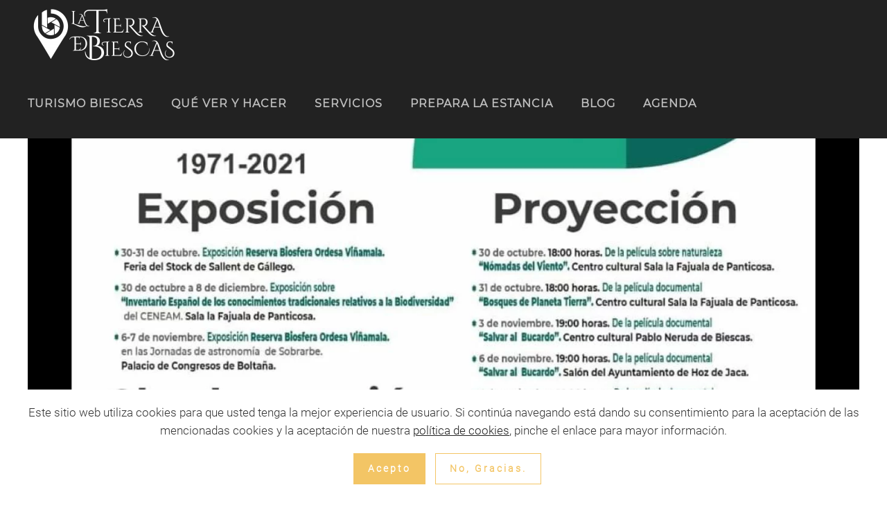

--- FILE ---
content_type: text/html; charset=UTF-8
request_url: https://www.turismobiescas.com/agenda/50-aniversario-del-programa-mab-de-la-unesco-1971-2021/
body_size: 11552
content:
<!DOCTYPE html>
<html lang="es">
    <head>
        <meta charset="UTF-8">
        <meta http-equiv="X-UA-Compatible" content="IE=edge">
        <meta name="viewport" content="width=device-width, initial-scale=1">
        <link rel="shortcut icon" href="/wp-content/uploads/favicon.png">
        <link rel="apple-touch-icon-precomposed" href="/wp-content/uploads/apple-touch-icon.png">
                <meta name='robots' content='index, follow, max-snippet:-1, max-image-preview:large, max-video-preview:-1' />

<!-- The SEO Framework por Sybre Waaijer -->
<meta name="description" content="Del 30 de octubre al 6 de noviembre, se celebra el 50 aniversario del programa «MaB» (Men and Biosphere) de la UNESCO." />
<meta property="og:image" content="https://i0.wp.com/www.turismobiescas.com/wp-content/uploads/Programa-MAB-50-aniv.jpeg?fit=1080%2C1350&amp;ssl=1" />
<meta property="og:image:width" content="1080" />
<meta property="og:image:height" content="1350" />
<meta property="og:locale" content="es_ES" />
<meta property="og:type" content="article" />
<meta property="og:title" content="50 Aniversario del programa «Mab de la UNESCO» 1971 &#x2d; 2021 | Turismo en la Tierra de Biescas" />
<meta property="og:description" content="Del 30 de octubre al 6 de noviembre, se celebra el 50 aniversario del programa «MaB» (Men and Biosphere) de la UNESCO." />
<meta property="og:url" content="https://www.turismobiescas.com/agenda/50-aniversario-del-programa-mab-de-la-unesco-1971-2021/" />
<meta property="og:site_name" content="Turismo en la Tierra de Biescas" />
<meta property="og:updated_time" content="2021-10-28T18:00+00:00" />
<meta property="article:publisher" content="https://www.facebook.com/biescasturismo" />
<meta property="article:author" content="https://www.facebook.com/biescasturismo" />
<meta property="article:published_time" content="2021-10-28T10:42+00:00" />
<meta property="article:modified_time" content="2021-10-28T18:00+00:00" />
<meta name="twitter:card" content="summary_large_image" />
<meta name="twitter:title" content="50 Aniversario del programa «Mab de la UNESCO» 1971 &#x2d; 2021 | Turismo en la Tierra de Biescas" />
<meta name="twitter:description" content="Del 30 de octubre al 6 de noviembre, se celebra el 50 aniversario del programa «MaB» (Men and Biosphere) de la UNESCO." />
<meta name="twitter:image" content="https://i0.wp.com/www.turismobiescas.com/wp-content/uploads/Programa-MAB-50-aniv.jpeg?fit=1080%2C1350&amp;ssl=1" />
<meta name="twitter:image:width" content="1080" />
<meta name="twitter:image:height" content="1350" />
<link rel="shortlink" href="https://www.turismobiescas.com/?p=3799" />
<link rel="canonical" href="https://www.turismobiescas.com/agenda/50-aniversario-del-programa-mab-de-la-unesco-1971-2021/" />
<script type="application/ld+json">{"@context":"https://schema.org","@type":"BreadcrumbList","itemListElement":[{"@type":"ListItem","position":1,"item":{"@id":"https://www.turismobiescas.com/","name":"Turismo en la Tierra de Biescas"}},{"@type":"ListItem","position":2,"item":{"@id":"https://www.turismobiescas.com/category/agenda/","name":"AGENDA"}},{"@type":"ListItem","position":3,"item":{"@id":"https://www.turismobiescas.com/agenda/50-aniversario-del-programa-mab-de-la-unesco-1971-2021/","name":"50 Aniversario del programa  \u00abMab de la UNESCO\u00bb 1971 &#8211; 2021\u00a0"}}]}</script>
<!-- / The SEO Framework por Sybre Waaijer | 6.03ms meta | 0.74ms boot -->


	<!-- This site is optimized with the Yoast SEO plugin v18.3 - https://yoast.com/wordpress/plugins/seo/ -->
	<title>50 Aniversario del programa &quot;Mab de la UNESCO&quot; 1971 - 2021  | Turismo en la Tierra de Biescas</title>
	<meta name="description" content="Del 30 de octubre al 6 de noviembre, se celebra el 50 aniversario del programa &quot;MaB&quot; (Men and Biosphere) de la UNESCO." />
	<link rel="canonical" href="https://www.turismobiescas.com/agenda/50-aniversario-del-programa-mab-de-la-unesco-1971-2021/" />
	<meta name="twitter:label1" content="Escrito por" />
	<meta name="twitter:data1" content="Oficina de Turismo Biescas" />
	<meta name="twitter:label2" content="Tiempo de lectura" />
	<meta name="twitter:data2" content="2 minutos" />
	<script type="application/ld+json" class="yoast-schema-graph">{"@context":"https://schema.org","@graph":[{"@type":"Organization","@id":"https://www.turismobiescas.com/#organization","name":"Turismo en la Tierra de Biescas","url":"https://www.turismobiescas.com/","sameAs":["https://www.facebook.com/biescasturismo","https://www.instagram.com/?hl=es","https://www.youtube.com/channel/UCmf5RWThQYYcvDpp4Wvm1RA"],"logo":{"@type":"ImageObject","@id":"https://www.turismobiescas.com/#logo","inLanguage":"es","url":"https://i1.wp.com/www.turismobiescas.com/wp-content/uploads/logo_tierra_de_biescas_mono_h.png?fit=1024%2C410","contentUrl":"https://i1.wp.com/www.turismobiescas.com/wp-content/uploads/logo_tierra_de_biescas_mono_h.png?fit=1024%2C410","width":1024,"height":410,"caption":"Turismo en la Tierra de Biescas"},"image":{"@id":"https://www.turismobiescas.com/#logo"}},{"@type":"WebSite","@id":"https://www.turismobiescas.com/#website","url":"https://www.turismobiescas.com/","name":"Turismo en la Tierra de Biescas","description":"Sumérgete en éste incomparable territorio de los Pirineos centrales","publisher":{"@id":"https://www.turismobiescas.com/#organization"},"potentialAction":[{"@type":"SearchAction","target":{"@type":"EntryPoint","urlTemplate":"https://www.turismobiescas.com/?s={search_term_string}"},"query-input":"required name=search_term_string"}],"inLanguage":"es"},{"@type":"ImageObject","@id":"https://www.turismobiescas.com/agenda/50-aniversario-del-programa-mab-de-la-unesco-1971-2021/#primaryimage","inLanguage":"es","url":"https://i0.wp.com/www.turismobiescas.com/wp-content/uploads/Programa-MAB-50-aniv.jpeg?fit=1080%2C1350&ssl=1","contentUrl":"https://i0.wp.com/www.turismobiescas.com/wp-content/uploads/Programa-MAB-50-aniv.jpeg?fit=1080%2C1350&ssl=1","width":1080,"height":1350},{"@type":"WebPage","@id":"https://www.turismobiescas.com/agenda/50-aniversario-del-programa-mab-de-la-unesco-1971-2021/#webpage","url":"https://www.turismobiescas.com/agenda/50-aniversario-del-programa-mab-de-la-unesco-1971-2021/","name":"50 Aniversario del programa \"Mab de la UNESCO\" 1971 - 2021  | Turismo en la Tierra de Biescas","isPartOf":{"@id":"https://www.turismobiescas.com/#website"},"primaryImageOfPage":{"@id":"https://www.turismobiescas.com/agenda/50-aniversario-del-programa-mab-de-la-unesco-1971-2021/#primaryimage"},"datePublished":"2021-10-28T10:42:30+00:00","dateModified":"2021-10-28T18:00:05+00:00","description":"Del 30 de octubre al 6 de noviembre, se celebra el 50 aniversario del programa \"MaB\" (Men and Biosphere) de la UNESCO.","breadcrumb":{"@id":"https://www.turismobiescas.com/agenda/50-aniversario-del-programa-mab-de-la-unesco-1971-2021/#breadcrumb"},"inLanguage":"es","potentialAction":[{"@type":"ReadAction","target":["https://www.turismobiescas.com/agenda/50-aniversario-del-programa-mab-de-la-unesco-1971-2021/"]}]},{"@type":"BreadcrumbList","@id":"https://www.turismobiescas.com/agenda/50-aniversario-del-programa-mab-de-la-unesco-1971-2021/#breadcrumb","itemListElement":[{"@type":"ListItem","position":1,"name":"Portada","item":"https://www.turismobiescas.com/"},{"@type":"ListItem","position":2,"name":"50 Aniversario del programa «Mab de la UNESCO» 1971 &#8211; 2021 "}]},{"@type":"Article","@id":"https://www.turismobiescas.com/agenda/50-aniversario-del-programa-mab-de-la-unesco-1971-2021/#article","isPartOf":{"@id":"https://www.turismobiescas.com/agenda/50-aniversario-del-programa-mab-de-la-unesco-1971-2021/#webpage"},"author":{"@id":"https://www.turismobiescas.com/#/schema/person/fd1b368236a26da9001d38226f1dc8c5"},"headline":"50 Aniversario del programa «Mab de la UNESCO» 1971 &#8211; 2021 ","datePublished":"2021-10-28T10:42:30+00:00","dateModified":"2021-10-28T18:00:05+00:00","mainEntityOfPage":{"@id":"https://www.turismobiescas.com/agenda/50-aniversario-del-programa-mab-de-la-unesco-1971-2021/#webpage"},"wordCount":229,"publisher":{"@id":"https://www.turismobiescas.com/#organization"},"image":{"@id":"https://www.turismobiescas.com/agenda/50-aniversario-del-programa-mab-de-la-unesco-1971-2021/#primaryimage"},"thumbnailUrl":"https://i0.wp.com/www.turismobiescas.com/wp-content/uploads/Programa-MAB-50-aniv.jpeg?fit=1080%2C1350&ssl=1","keywords":["actividades","otoño 2021"],"articleSection":["AGENDA","NOTICIAS"],"inLanguage":"es"},{"@type":"Person","@id":"https://www.turismobiescas.com/#/schema/person/fd1b368236a26da9001d38226f1dc8c5","name":"Oficina de Turismo Biescas","sameAs":["http://www.turismobiescas.com"]}]}</script>
	<!-- / Yoast SEO plugin. -->


<link rel='dns-prefetch' href='//s.w.org' />
<link rel='dns-prefetch' href='//c0.wp.com' />
<link rel='dns-prefetch' href='//i0.wp.com' />
<link rel="alternate" type="application/rss+xml" title="Turismo en la Tierra de Biescas &raquo; Feed" href="https://www.turismobiescas.com/feed/" />
<link rel="alternate" type="application/rss+xml" title="Turismo en la Tierra de Biescas &raquo; Feed de los comentarios" href="https://www.turismobiescas.com/comments/feed/" />
<script type="text/javascript">
window._wpemojiSettings = {"baseUrl":"https:\/\/s.w.org\/images\/core\/emoji\/13.1.0\/72x72\/","ext":".png","svgUrl":"https:\/\/s.w.org\/images\/core\/emoji\/13.1.0\/svg\/","svgExt":".svg","source":{"concatemoji":"https:\/\/www.turismobiescas.com\/wp-includes\/js\/wp-emoji-release.min.js?ver=5.9.12"}};
/*! This file is auto-generated */
!function(e,a,t){var n,r,o,i=a.createElement("canvas"),p=i.getContext&&i.getContext("2d");function s(e,t){var a=String.fromCharCode;p.clearRect(0,0,i.width,i.height),p.fillText(a.apply(this,e),0,0);e=i.toDataURL();return p.clearRect(0,0,i.width,i.height),p.fillText(a.apply(this,t),0,0),e===i.toDataURL()}function c(e){var t=a.createElement("script");t.src=e,t.defer=t.type="text/javascript",a.getElementsByTagName("head")[0].appendChild(t)}for(o=Array("flag","emoji"),t.supports={everything:!0,everythingExceptFlag:!0},r=0;r<o.length;r++)t.supports[o[r]]=function(e){if(!p||!p.fillText)return!1;switch(p.textBaseline="top",p.font="600 32px Arial",e){case"flag":return s([127987,65039,8205,9895,65039],[127987,65039,8203,9895,65039])?!1:!s([55356,56826,55356,56819],[55356,56826,8203,55356,56819])&&!s([55356,57332,56128,56423,56128,56418,56128,56421,56128,56430,56128,56423,56128,56447],[55356,57332,8203,56128,56423,8203,56128,56418,8203,56128,56421,8203,56128,56430,8203,56128,56423,8203,56128,56447]);case"emoji":return!s([10084,65039,8205,55357,56613],[10084,65039,8203,55357,56613])}return!1}(o[r]),t.supports.everything=t.supports.everything&&t.supports[o[r]],"flag"!==o[r]&&(t.supports.everythingExceptFlag=t.supports.everythingExceptFlag&&t.supports[o[r]]);t.supports.everythingExceptFlag=t.supports.everythingExceptFlag&&!t.supports.flag,t.DOMReady=!1,t.readyCallback=function(){t.DOMReady=!0},t.supports.everything||(n=function(){t.readyCallback()},a.addEventListener?(a.addEventListener("DOMContentLoaded",n,!1),e.addEventListener("load",n,!1)):(e.attachEvent("onload",n),a.attachEvent("onreadystatechange",function(){"complete"===a.readyState&&t.readyCallback()})),(n=t.source||{}).concatemoji?c(n.concatemoji):n.wpemoji&&n.twemoji&&(c(n.twemoji),c(n.wpemoji)))}(window,document,window._wpemojiSettings);
</script>
<style type="text/css">
img.wp-smiley,
img.emoji {
	display: inline !important;
	border: none !important;
	box-shadow: none !important;
	height: 1em !important;
	width: 1em !important;
	margin: 0 0.07em !important;
	vertical-align: -0.1em !important;
	background: none !important;
	padding: 0 !important;
}
</style>
	<link rel='stylesheet' id='wp-block-library-css'  href='https://c0.wp.com/c/5.9.12/wp-includes/css/dist/block-library/style.min.css' type='text/css' media='all' />
<style id='wp-block-library-inline-css' type='text/css'>
.has-text-align-justify{text-align:justify;}
</style>
<link rel='stylesheet' id='mediaelement-css'  href='https://c0.wp.com/c/5.9.12/wp-includes/js/mediaelement/mediaelementplayer-legacy.min.css' type='text/css' media='all' />
<link rel='stylesheet' id='wp-mediaelement-css'  href='https://c0.wp.com/c/5.9.12/wp-includes/js/mediaelement/wp-mediaelement.min.css' type='text/css' media='all' />
<style id='global-styles-inline-css' type='text/css'>
body{--wp--preset--color--black: #000000;--wp--preset--color--cyan-bluish-gray: #abb8c3;--wp--preset--color--white: #ffffff;--wp--preset--color--pale-pink: #f78da7;--wp--preset--color--vivid-red: #cf2e2e;--wp--preset--color--luminous-vivid-orange: #ff6900;--wp--preset--color--luminous-vivid-amber: #fcb900;--wp--preset--color--light-green-cyan: #7bdcb5;--wp--preset--color--vivid-green-cyan: #00d084;--wp--preset--color--pale-cyan-blue: #8ed1fc;--wp--preset--color--vivid-cyan-blue: #0693e3;--wp--preset--color--vivid-purple: #9b51e0;--wp--preset--gradient--vivid-cyan-blue-to-vivid-purple: linear-gradient(135deg,rgba(6,147,227,1) 0%,rgb(155,81,224) 100%);--wp--preset--gradient--light-green-cyan-to-vivid-green-cyan: linear-gradient(135deg,rgb(122,220,180) 0%,rgb(0,208,130) 100%);--wp--preset--gradient--luminous-vivid-amber-to-luminous-vivid-orange: linear-gradient(135deg,rgba(252,185,0,1) 0%,rgba(255,105,0,1) 100%);--wp--preset--gradient--luminous-vivid-orange-to-vivid-red: linear-gradient(135deg,rgba(255,105,0,1) 0%,rgb(207,46,46) 100%);--wp--preset--gradient--very-light-gray-to-cyan-bluish-gray: linear-gradient(135deg,rgb(238,238,238) 0%,rgb(169,184,195) 100%);--wp--preset--gradient--cool-to-warm-spectrum: linear-gradient(135deg,rgb(74,234,220) 0%,rgb(151,120,209) 20%,rgb(207,42,186) 40%,rgb(238,44,130) 60%,rgb(251,105,98) 80%,rgb(254,248,76) 100%);--wp--preset--gradient--blush-light-purple: linear-gradient(135deg,rgb(255,206,236) 0%,rgb(152,150,240) 100%);--wp--preset--gradient--blush-bordeaux: linear-gradient(135deg,rgb(254,205,165) 0%,rgb(254,45,45) 50%,rgb(107,0,62) 100%);--wp--preset--gradient--luminous-dusk: linear-gradient(135deg,rgb(255,203,112) 0%,rgb(199,81,192) 50%,rgb(65,88,208) 100%);--wp--preset--gradient--pale-ocean: linear-gradient(135deg,rgb(255,245,203) 0%,rgb(182,227,212) 50%,rgb(51,167,181) 100%);--wp--preset--gradient--electric-grass: linear-gradient(135deg,rgb(202,248,128) 0%,rgb(113,206,126) 100%);--wp--preset--gradient--midnight: linear-gradient(135deg,rgb(2,3,129) 0%,rgb(40,116,252) 100%);--wp--preset--duotone--dark-grayscale: url('#wp-duotone-dark-grayscale');--wp--preset--duotone--grayscale: url('#wp-duotone-grayscale');--wp--preset--duotone--purple-yellow: url('#wp-duotone-purple-yellow');--wp--preset--duotone--blue-red: url('#wp-duotone-blue-red');--wp--preset--duotone--midnight: url('#wp-duotone-midnight');--wp--preset--duotone--magenta-yellow: url('#wp-duotone-magenta-yellow');--wp--preset--duotone--purple-green: url('#wp-duotone-purple-green');--wp--preset--duotone--blue-orange: url('#wp-duotone-blue-orange');--wp--preset--font-size--small: 13px;--wp--preset--font-size--medium: 20px;--wp--preset--font-size--large: 36px;--wp--preset--font-size--x-large: 42px;}.has-black-color{color: var(--wp--preset--color--black) !important;}.has-cyan-bluish-gray-color{color: var(--wp--preset--color--cyan-bluish-gray) !important;}.has-white-color{color: var(--wp--preset--color--white) !important;}.has-pale-pink-color{color: var(--wp--preset--color--pale-pink) !important;}.has-vivid-red-color{color: var(--wp--preset--color--vivid-red) !important;}.has-luminous-vivid-orange-color{color: var(--wp--preset--color--luminous-vivid-orange) !important;}.has-luminous-vivid-amber-color{color: var(--wp--preset--color--luminous-vivid-amber) !important;}.has-light-green-cyan-color{color: var(--wp--preset--color--light-green-cyan) !important;}.has-vivid-green-cyan-color{color: var(--wp--preset--color--vivid-green-cyan) !important;}.has-pale-cyan-blue-color{color: var(--wp--preset--color--pale-cyan-blue) !important;}.has-vivid-cyan-blue-color{color: var(--wp--preset--color--vivid-cyan-blue) !important;}.has-vivid-purple-color{color: var(--wp--preset--color--vivid-purple) !important;}.has-black-background-color{background-color: var(--wp--preset--color--black) !important;}.has-cyan-bluish-gray-background-color{background-color: var(--wp--preset--color--cyan-bluish-gray) !important;}.has-white-background-color{background-color: var(--wp--preset--color--white) !important;}.has-pale-pink-background-color{background-color: var(--wp--preset--color--pale-pink) !important;}.has-vivid-red-background-color{background-color: var(--wp--preset--color--vivid-red) !important;}.has-luminous-vivid-orange-background-color{background-color: var(--wp--preset--color--luminous-vivid-orange) !important;}.has-luminous-vivid-amber-background-color{background-color: var(--wp--preset--color--luminous-vivid-amber) !important;}.has-light-green-cyan-background-color{background-color: var(--wp--preset--color--light-green-cyan) !important;}.has-vivid-green-cyan-background-color{background-color: var(--wp--preset--color--vivid-green-cyan) !important;}.has-pale-cyan-blue-background-color{background-color: var(--wp--preset--color--pale-cyan-blue) !important;}.has-vivid-cyan-blue-background-color{background-color: var(--wp--preset--color--vivid-cyan-blue) !important;}.has-vivid-purple-background-color{background-color: var(--wp--preset--color--vivid-purple) !important;}.has-black-border-color{border-color: var(--wp--preset--color--black) !important;}.has-cyan-bluish-gray-border-color{border-color: var(--wp--preset--color--cyan-bluish-gray) !important;}.has-white-border-color{border-color: var(--wp--preset--color--white) !important;}.has-pale-pink-border-color{border-color: var(--wp--preset--color--pale-pink) !important;}.has-vivid-red-border-color{border-color: var(--wp--preset--color--vivid-red) !important;}.has-luminous-vivid-orange-border-color{border-color: var(--wp--preset--color--luminous-vivid-orange) !important;}.has-luminous-vivid-amber-border-color{border-color: var(--wp--preset--color--luminous-vivid-amber) !important;}.has-light-green-cyan-border-color{border-color: var(--wp--preset--color--light-green-cyan) !important;}.has-vivid-green-cyan-border-color{border-color: var(--wp--preset--color--vivid-green-cyan) !important;}.has-pale-cyan-blue-border-color{border-color: var(--wp--preset--color--pale-cyan-blue) !important;}.has-vivid-cyan-blue-border-color{border-color: var(--wp--preset--color--vivid-cyan-blue) !important;}.has-vivid-purple-border-color{border-color: var(--wp--preset--color--vivid-purple) !important;}.has-vivid-cyan-blue-to-vivid-purple-gradient-background{background: var(--wp--preset--gradient--vivid-cyan-blue-to-vivid-purple) !important;}.has-light-green-cyan-to-vivid-green-cyan-gradient-background{background: var(--wp--preset--gradient--light-green-cyan-to-vivid-green-cyan) !important;}.has-luminous-vivid-amber-to-luminous-vivid-orange-gradient-background{background: var(--wp--preset--gradient--luminous-vivid-amber-to-luminous-vivid-orange) !important;}.has-luminous-vivid-orange-to-vivid-red-gradient-background{background: var(--wp--preset--gradient--luminous-vivid-orange-to-vivid-red) !important;}.has-very-light-gray-to-cyan-bluish-gray-gradient-background{background: var(--wp--preset--gradient--very-light-gray-to-cyan-bluish-gray) !important;}.has-cool-to-warm-spectrum-gradient-background{background: var(--wp--preset--gradient--cool-to-warm-spectrum) !important;}.has-blush-light-purple-gradient-background{background: var(--wp--preset--gradient--blush-light-purple) !important;}.has-blush-bordeaux-gradient-background{background: var(--wp--preset--gradient--blush-bordeaux) !important;}.has-luminous-dusk-gradient-background{background: var(--wp--preset--gradient--luminous-dusk) !important;}.has-pale-ocean-gradient-background{background: var(--wp--preset--gradient--pale-ocean) !important;}.has-electric-grass-gradient-background{background: var(--wp--preset--gradient--electric-grass) !important;}.has-midnight-gradient-background{background: var(--wp--preset--gradient--midnight) !important;}.has-small-font-size{font-size: var(--wp--preset--font-size--small) !important;}.has-medium-font-size{font-size: var(--wp--preset--font-size--medium) !important;}.has-large-font-size{font-size: var(--wp--preset--font-size--large) !important;}.has-x-large-font-size{font-size: var(--wp--preset--font-size--x-large) !important;}
</style>
<link rel='stylesheet' id='wk-styles-css'  href='https://www.turismobiescas.com/wp-content/plugins/widgetkit/cache/wk-styles-77335f7a.css?ver=5.9.12' type='text/css' media='all' />
<link rel='stylesheet' id='output-style-css'  href='https://www.turismobiescas.com/wp-content/plugins/wp-gpx-maps/css/wp-gpx-maps-output.css?ver=1.0.0' type='text/css' media='all' />
<link rel='stylesheet' id='leaflet-css'  href='https://www.turismobiescas.com/wp-content/plugins/wp-gpx-maps/ThirdParties/Leaflet_1.5.1/leaflet.css?ver=1.5.1' type='text/css' media='all' />
<link rel='stylesheet' id='leaflet.markercluster-css'  href='https://www.turismobiescas.com/wp-content/plugins/wp-gpx-maps/ThirdParties/Leaflet.markercluster-1.4.1/MarkerCluster.css?ver=1.4.1,' type='text/css' media='all' />
<link rel='stylesheet' id='leaflet.Photo-css'  href='https://www.turismobiescas.com/wp-content/plugins/wp-gpx-maps/ThirdParties/Leaflet.Photo/Leaflet.Photo.css?ver=5.9.12' type='text/css' media='all' />
<link rel='stylesheet' id='leaflet.fullscreen-css'  href='https://www.turismobiescas.com/wp-content/plugins/wp-gpx-maps/ThirdParties/leaflet.fullscreen-1.4.5/Control.FullScreen.css?ver=1.5.1' type='text/css' media='all' />
<link rel='stylesheet' id='wp-show-posts-css'  href='https://www.turismobiescas.com/wp-content/plugins/wp-show-posts/css/wp-show-posts-min.css?ver=1.1.6' type='text/css' media='all' />
<link rel='stylesheet' id='theme-style-css'  href='https://www.turismobiescas.com/wp-content/themes/yootheme/css/theme.1.css?ver=1686224192' type='text/css' media='all' />
<link rel='stylesheet' id='jetpack_css-css'  href='https://c0.wp.com/p/jetpack/10.7.2/css/jetpack.css' type='text/css' media='all' />
<script>GOOGLE_MAPS_API_KEY = "AIzaSyDqT3mJuYvLRnGaMQJuwxXVdrqRCJQvEag";</script>
<script type='text/javascript' src='https://c0.wp.com/c/5.9.12/wp-includes/js/jquery/jquery.min.js' id='jquery-core-js'></script>
<script type='text/javascript' src='https://c0.wp.com/c/5.9.12/wp-includes/js/jquery/jquery-migrate.min.js' id='jquery-migrate-js'></script>
<script type='text/javascript' src='https://www.turismobiescas.com/wp-content/plugins/widgetkit/cache/uikit2-e57f1454.js?ver=5.9.12' id='uikit2-js'></script>
<script type='text/javascript' src='https://www.turismobiescas.com/wp-content/plugins/widgetkit/cache/wk-scripts-4951e12d.js?ver=5.9.12' id='wk-scripts-js'></script>
<script type='text/javascript' src='https://www.turismobiescas.com/wp-content/plugins/wp-gpx-maps/ThirdParties/Leaflet_1.5.1/leaflet.js?ver=1.5.1' id='leaflet-js'></script>
<script type='text/javascript' src='https://www.turismobiescas.com/wp-content/plugins/wp-gpx-maps/ThirdParties/Leaflet.markercluster-1.4.1/leaflet.markercluster.js?ver=1.4.1' id='leaflet.markercluster-js'></script>
<script type='text/javascript' src='https://www.turismobiescas.com/wp-content/plugins/wp-gpx-maps/ThirdParties/Leaflet.Photo/Leaflet.Photo.js?ver=5.9.12' id='leaflet.Photo-js'></script>
<script type='text/javascript' src='https://www.turismobiescas.com/wp-content/plugins/wp-gpx-maps/ThirdParties/leaflet.fullscreen-1.4.5/Control.FullScreen.js?ver=1.4.5' id='leaflet.fullscreen-js'></script>
<script type='text/javascript' src='https://www.turismobiescas.com/wp-content/plugins/wp-gpx-maps/js/Chart.min.js?ver=2.8.0' id='chartjs-js'></script>
<script type='text/javascript' src='https://www.turismobiescas.com/wp-content/plugins/wp-gpx-maps/js/WP-GPX-Maps.js?ver=1.6.02' id='wp-gpx-maps-js'></script>
<script type='text/javascript' src='https://www.turismobiescas.com/wp-content/themes/yootheme/cache/scripts-87579720.js?ver=1.22.8' id='scripts-js'></script>
<link rel="https://api.w.org/" href="https://www.turismobiescas.com/wp-json/" /><link rel="alternate" type="application/json" href="https://www.turismobiescas.com/wp-json/wp/v2/posts/3799" /><link rel="EditURI" type="application/rsd+xml" title="RSD" href="https://www.turismobiescas.com/xmlrpc.php?rsd" />
<link rel="wlwmanifest" type="application/wlwmanifest+xml" href="https://www.turismobiescas.com/wp-includes/wlwmanifest.xml" /> 
<link rel="alternate" type="application/json+oembed" href="https://www.turismobiescas.com/wp-json/oembed/1.0/embed?url=https%3A%2F%2Fwww.turismobiescas.com%2Fagenda%2F50-aniversario-del-programa-mab-de-la-unesco-1971-2021%2F" />
<link rel="alternate" type="text/xml+oembed" href="https://www.turismobiescas.com/wp-json/oembed/1.0/embed?url=https%3A%2F%2Fwww.turismobiescas.com%2Fagenda%2F50-aniversario-del-programa-mab-de-la-unesco-1971-2021%2F&#038;format=xml" />
<style type='text/css'>img#wpstats{display:none}</style>
				<style type="text/css">
				/* If html does not have either class, do not show lazy loaded images. */
				html:not( .jetpack-lazy-images-js-enabled ):not( .js ) .jetpack-lazy-image {
					display: none;
				}
			</style>
			<script>
				document.documentElement.classList.add(
					'jetpack-lazy-images-js-enabled'
				);
			</script>
		    </head>
    <body class="post-template-default single single-post postid-3799 single-format-standard  elementor-default elementor-kit-3817">
        <svg xmlns="http://www.w3.org/2000/svg" viewBox="0 0 0 0" width="0" height="0" focusable="false" role="none" style="visibility: hidden; position: absolute; left: -9999px; overflow: hidden;" ><defs><filter id="wp-duotone-dark-grayscale"><feColorMatrix color-interpolation-filters="sRGB" type="matrix" values=" .299 .587 .114 0 0 .299 .587 .114 0 0 .299 .587 .114 0 0 .299 .587 .114 0 0 " /><feComponentTransfer color-interpolation-filters="sRGB" ><feFuncR type="table" tableValues="0 0.49803921568627" /><feFuncG type="table" tableValues="0 0.49803921568627" /><feFuncB type="table" tableValues="0 0.49803921568627" /><feFuncA type="table" tableValues="1 1" /></feComponentTransfer><feComposite in2="SourceGraphic" operator="in" /></filter></defs></svg><svg xmlns="http://www.w3.org/2000/svg" viewBox="0 0 0 0" width="0" height="0" focusable="false" role="none" style="visibility: hidden; position: absolute; left: -9999px; overflow: hidden;" ><defs><filter id="wp-duotone-grayscale"><feColorMatrix color-interpolation-filters="sRGB" type="matrix" values=" .299 .587 .114 0 0 .299 .587 .114 0 0 .299 .587 .114 0 0 .299 .587 .114 0 0 " /><feComponentTransfer color-interpolation-filters="sRGB" ><feFuncR type="table" tableValues="0 1" /><feFuncG type="table" tableValues="0 1" /><feFuncB type="table" tableValues="0 1" /><feFuncA type="table" tableValues="1 1" /></feComponentTransfer><feComposite in2="SourceGraphic" operator="in" /></filter></defs></svg><svg xmlns="http://www.w3.org/2000/svg" viewBox="0 0 0 0" width="0" height="0" focusable="false" role="none" style="visibility: hidden; position: absolute; left: -9999px; overflow: hidden;" ><defs><filter id="wp-duotone-purple-yellow"><feColorMatrix color-interpolation-filters="sRGB" type="matrix" values=" .299 .587 .114 0 0 .299 .587 .114 0 0 .299 .587 .114 0 0 .299 .587 .114 0 0 " /><feComponentTransfer color-interpolation-filters="sRGB" ><feFuncR type="table" tableValues="0.54901960784314 0.98823529411765" /><feFuncG type="table" tableValues="0 1" /><feFuncB type="table" tableValues="0.71764705882353 0.25490196078431" /><feFuncA type="table" tableValues="1 1" /></feComponentTransfer><feComposite in2="SourceGraphic" operator="in" /></filter></defs></svg><svg xmlns="http://www.w3.org/2000/svg" viewBox="0 0 0 0" width="0" height="0" focusable="false" role="none" style="visibility: hidden; position: absolute; left: -9999px; overflow: hidden;" ><defs><filter id="wp-duotone-blue-red"><feColorMatrix color-interpolation-filters="sRGB" type="matrix" values=" .299 .587 .114 0 0 .299 .587 .114 0 0 .299 .587 .114 0 0 .299 .587 .114 0 0 " /><feComponentTransfer color-interpolation-filters="sRGB" ><feFuncR type="table" tableValues="0 1" /><feFuncG type="table" tableValues="0 0.27843137254902" /><feFuncB type="table" tableValues="0.5921568627451 0.27843137254902" /><feFuncA type="table" tableValues="1 1" /></feComponentTransfer><feComposite in2="SourceGraphic" operator="in" /></filter></defs></svg><svg xmlns="http://www.w3.org/2000/svg" viewBox="0 0 0 0" width="0" height="0" focusable="false" role="none" style="visibility: hidden; position: absolute; left: -9999px; overflow: hidden;" ><defs><filter id="wp-duotone-midnight"><feColorMatrix color-interpolation-filters="sRGB" type="matrix" values=" .299 .587 .114 0 0 .299 .587 .114 0 0 .299 .587 .114 0 0 .299 .587 .114 0 0 " /><feComponentTransfer color-interpolation-filters="sRGB" ><feFuncR type="table" tableValues="0 0" /><feFuncG type="table" tableValues="0 0.64705882352941" /><feFuncB type="table" tableValues="0 1" /><feFuncA type="table" tableValues="1 1" /></feComponentTransfer><feComposite in2="SourceGraphic" operator="in" /></filter></defs></svg><svg xmlns="http://www.w3.org/2000/svg" viewBox="0 0 0 0" width="0" height="0" focusable="false" role="none" style="visibility: hidden; position: absolute; left: -9999px; overflow: hidden;" ><defs><filter id="wp-duotone-magenta-yellow"><feColorMatrix color-interpolation-filters="sRGB" type="matrix" values=" .299 .587 .114 0 0 .299 .587 .114 0 0 .299 .587 .114 0 0 .299 .587 .114 0 0 " /><feComponentTransfer color-interpolation-filters="sRGB" ><feFuncR type="table" tableValues="0.78039215686275 1" /><feFuncG type="table" tableValues="0 0.94901960784314" /><feFuncB type="table" tableValues="0.35294117647059 0.47058823529412" /><feFuncA type="table" tableValues="1 1" /></feComponentTransfer><feComposite in2="SourceGraphic" operator="in" /></filter></defs></svg><svg xmlns="http://www.w3.org/2000/svg" viewBox="0 0 0 0" width="0" height="0" focusable="false" role="none" style="visibility: hidden; position: absolute; left: -9999px; overflow: hidden;" ><defs><filter id="wp-duotone-purple-green"><feColorMatrix color-interpolation-filters="sRGB" type="matrix" values=" .299 .587 .114 0 0 .299 .587 .114 0 0 .299 .587 .114 0 0 .299 .587 .114 0 0 " /><feComponentTransfer color-interpolation-filters="sRGB" ><feFuncR type="table" tableValues="0.65098039215686 0.40392156862745" /><feFuncG type="table" tableValues="0 1" /><feFuncB type="table" tableValues="0.44705882352941 0.4" /><feFuncA type="table" tableValues="1 1" /></feComponentTransfer><feComposite in2="SourceGraphic" operator="in" /></filter></defs></svg><svg xmlns="http://www.w3.org/2000/svg" viewBox="0 0 0 0" width="0" height="0" focusable="false" role="none" style="visibility: hidden; position: absolute; left: -9999px; overflow: hidden;" ><defs><filter id="wp-duotone-blue-orange"><feColorMatrix color-interpolation-filters="sRGB" type="matrix" values=" .299 .587 .114 0 0 .299 .587 .114 0 0 .299 .587 .114 0 0 .299 .587 .114 0 0 " /><feComponentTransfer color-interpolation-filters="sRGB" ><feFuncR type="table" tableValues="0.098039215686275 1" /><feFuncG type="table" tableValues="0 0.66274509803922" /><feFuncB type="table" tableValues="0.84705882352941 0.41960784313725" /><feFuncA type="table" tableValues="1 1" /></feComponentTransfer><feComposite in2="SourceGraphic" operator="in" /></filter></defs></svg>        <div class="tm-page-container uk-clearfix">

            
            
        
        
        <div class="tm-page uk-margin-auto">

                        
<div class="tm-header-mobile uk-hidden@m">

<div uk-sticky cls-active="uk-navbar-sticky" sel-target=".uk-navbar-container">

    <div class="uk-navbar-container">
        <nav uk-navbar>

                        <div class="uk-navbar-left">

                
                                <a class="uk-navbar-toggle" href="#tm-mobile" uk-toggle>
                    <div uk-navbar-toggle-icon></div>
                                            <span class="uk-margin-small-left">Menu</span>
                                    </a>
                
                
            </div>
            
                        <div class="uk-navbar-center">
                <a class="uk-navbar-item uk-logo" href="https://www.turismobiescas.com">
                    <img alt="La Tierra de Biescas" src="/wp-content/themes/yootheme/cache/Logo_mini-Personalizado-9abb9fdc.webp" srcset="/wp-content/themes/yootheme/cache/Logo_mini-Personalizado-9abb9fdc.webp 150w, /wp-content/themes/yootheme/cache/Logo_mini-Personalizado-1f539445.webp 250w" sizes="(min-width: 150px) 150px" data-width="150" data-height="60">                </a>
            </div>
            
            
        </nav>
    </div>

    
</div>


<div id="tm-mobile" class="uk-modal-full" uk-modal>
    <div class="uk-modal-dialog uk-modal-body uk-text-center uk-height-viewport">

        <button class="uk-modal-close-full" type="button" uk-close></button>

        
            
<div class="uk-child-width-1-1" uk-grid>    <div>
<div class="uk-panel">

    
    
<ul class="uk-nav uk-nav-default uk-nav-center">
    
	<li><a href="https://www.turismobiescas.com/" class=" menu-item menu-item-type-post_type menu-item-object-page menu-item-home">TURISMO BIESCAS</a></li>
	<li class="uk-parent"><a href="https://www.turismobiescas.com/que-ver-y-hacer/" class=" menu-item menu-item-type-post_type menu-item-object-page menu-item-has-children">QUÉ VER Y HACER</a>
	<ul class="uk-nav-sub">

		<li><a href="https://www.turismobiescas.com/que-ver-y-hacer/los-imprescindibles/" class=" menu-item menu-item-type-post_type menu-item-object-page">LOS IMPRESCINDIBLES</a></li>
		<li><a href="https://www.turismobiescas.com/que-ver-y-hacer/pueblos/" class=" menu-item menu-item-type-post_type menu-item-object-page">PUEBLOS</a></li>
		<li><a href="https://www.turismobiescas.com/que-ver-y-hacer/cultura-y-patrimonio/" class=" menu-item menu-item-type-post_type menu-item-object-page">CULTURA Y PATRIMONIO</a></li>
		<li><a href="https://www.turismobiescas.com/que-ver-y-hacer/rutas-de-senderismo/" class=" menu-item menu-item-type-post_type menu-item-object-page">SENDERISMO</a></li>
		<li><a href="https://www.turismobiescas.com/que-ver-y-hacer/btt-mtb/" class=" menu-item menu-item-type-post_type menu-item-object-page">BTT / MTB</a></li>
		<li><a href="https://www.turismobiescas.com/que-ver-y-hacer/deportes-y-ocio-2/" class=" menu-item menu-item-type-post_type menu-item-object-page">DEPORTES Y OCIO</a></li>
		<li><a href="https://www.turismobiescas.com/que-ver-y-hacer/actividades-con-ninos-2/" class=" menu-item menu-item-type-post_type menu-item-object-page">ACTIVIDADES CON NIÑOS</a></li>
		<li><a href="https://www.turismobiescas.com/que-ver-y-hacer/naturaleza-2/" class=" menu-item menu-item-type-post_type menu-item-object-page">NATURALEZA</a></li>
		<li><a href="https://www.turismobiescas.com/que-ver-y-hacer/visitas-guiadas-2/" class=" menu-item menu-item-type-post_type menu-item-object-page">VISITAS GUIADAS</a></li>
		<li><a href="https://www.turismobiescas.com/que-ver-y-hacer/grandes-eventos/" class=" menu-item menu-item-type-post_type menu-item-object-page">GRANDES EVENTOS</a></li>
		<li><a href="https://www.turismobiescas.com/que-ver-y-hacer/alrededores-2/" class=" menu-item menu-item-type-post_type menu-item-object-page">ALREDEDORES</a></li></ul></li>
	<li class="uk-parent"><a href="https://www.turismobiescas.com/servicios/" class=" menu-item menu-item-type-post_type menu-item-object-page menu-item-has-children">SERVICIOS</a>
	<ul class="uk-nav-sub">

		<li><a href="https://www.turismobiescas.com/servicios/alojamientos/" class=" menu-item menu-item-type-post_type menu-item-object-page">ALOJAMIENTOS</a></li>
		<li><a href="http://www.turismobiescas.com/single-category/restaurantes/?sort=rand" class=" menu-item menu-item-type-custom menu-item-object-custom">RESTAURANTES</a></li>
		<li><a href="https://www.turismobiescas.com/servicios/de-compras/" class=" menu-item menu-item-type-post_type menu-item-object-page">DE COMPRAS</a></li>
		<li><a href="https://www.turismobiescas.com/servicios/productos-agroalimentarios/" class=" menu-item menu-item-type-post_type menu-item-object-page">PRODUCTOS AGROALIMENTARIOS</a></li>
		<li><a href="https://www.turismobiescas.com/servicios/mercados/" class=" menu-item menu-item-type-post_type menu-item-object-page">MERCADOS</a></li></ul></li>
	<li class="uk-parent"><a href="https://www.turismobiescas.com/planifica-tu-visita/" class=" menu-item menu-item-type-post_type menu-item-object-page menu-item-has-children">PREPARA LA ESTANCIA</a>
	<ul class="uk-nav-sub">

		<li><a href="https://www.turismobiescas.com/planifica-tu-visita/folletos-turisticos/" class=" menu-item menu-item-type-post_type menu-item-object-page">FOLLETOS TURÍSTICOS</a></li>
		<li><a href="https://www.turismobiescas.com/planifica-tu-visita/llegar-a-biescas/" class=" menu-item menu-item-type-post_type menu-item-object-page">LLEGAR A BIESCAS</a></li>
		<li><a href="https://www.turismobiescas.com/planifica-tu-visita/oficina-de-turismo/" class=" menu-item menu-item-type-post_type menu-item-object-page">OFICINA DE TURISMO</a></li></ul></li>
	<li><a href="https://www.turismobiescas.com/category/noticias/" class=" menu-item menu-item-type-taxonomy menu-item-object-category current-post-ancestor current-menu-parent current-post-parent">BLOG</a></li>
	<li><a href="https://www.turismobiescas.com/agenda/" class=" menu-item menu-item-type-post_type menu-item-object-page">AGENDA</a></li></ul>

</div>
</div></div>
            
    </div>
</div>
</div>


<div class="tm-header uk-visible@m" uk-header>



    
        <div class="uk-navbar-container">

            <div class="uk-container uk-container-expand">
                <nav class="uk-navbar" uk-navbar="{&quot;align&quot;:&quot;center&quot;,&quot;boundary&quot;:&quot;!.uk-navbar-container&quot;}">

                                        <div class="uk-navbar-left">

                                                    
<a href="https://www.turismobiescas.com" class="uk-navbar-item uk-logo">
    <img alt="La Tierra de Biescas" src="/wp-content/themes/yootheme/cache/Mesa-de-trabajo-1-copia-2-8bca8f1d.webp" srcset="/wp-content/themes/yootheme/cache/Mesa-de-trabajo-1-copia-2-8bca8f1d.webp 220w, /wp-content/themes/yootheme/cache/Mesa-de-trabajo-1-copia-2-e46d2024.webp 440w" sizes="(min-width: 220px) 220px" data-width="220" data-height="88"><img class="uk-logo-inverse" alt="La Tierra de Biescas" src="/wp-content/themes/yootheme/cache/Mesa-de-trabajo-1-copia-32f9dfde.webp" srcset="/wp-content/themes/yootheme/cache/Mesa-de-trabajo-1-copia-32f9dfde.webp 220w, /wp-content/themes/yootheme/cache/Mesa-de-trabajo-1-copia-471c3897.webp 440w" sizes="(min-width: 220px) 220px" data-width="220" data-height="88"></a>
                        
                                                    
<ul class="uk-navbar-nav">
    
	<li><a href="https://www.turismobiescas.com/" class=" menu-item menu-item-type-post_type menu-item-object-page menu-item-home">TURISMO BIESCAS</a></li>
	<li class="uk-parent"><a href="https://www.turismobiescas.com/que-ver-y-hacer/" class=" menu-item menu-item-type-post_type menu-item-object-page menu-item-has-children">QUÉ VER Y HACER</a>
	<div class="uk-navbar-dropdown uk-navbar-dropdown-width-2"><div class="uk-navbar-dropdown-grid uk-child-width-1-2" uk-grid><div><ul class="uk-nav uk-navbar-dropdown-nav">

		<li><a href="https://www.turismobiescas.com/que-ver-y-hacer/los-imprescindibles/" class=" menu-item menu-item-type-post_type menu-item-object-page">LOS IMPRESCINDIBLES</a></li>
		<li><a href="https://www.turismobiescas.com/que-ver-y-hacer/pueblos/" class=" menu-item menu-item-type-post_type menu-item-object-page">PUEBLOS</a></li>
		<li><a href="https://www.turismobiescas.com/que-ver-y-hacer/cultura-y-patrimonio/" class=" menu-item menu-item-type-post_type menu-item-object-page">CULTURA Y PATRIMONIO</a></li>
		<li><a href="https://www.turismobiescas.com/que-ver-y-hacer/rutas-de-senderismo/" class=" menu-item menu-item-type-post_type menu-item-object-page">SENDERISMO</a></li>
		<li><a href="https://www.turismobiescas.com/que-ver-y-hacer/btt-mtb/" class=" menu-item menu-item-type-post_type menu-item-object-page">BTT / MTB</a></li>
		<li><a href="https://www.turismobiescas.com/que-ver-y-hacer/deportes-y-ocio-2/" class=" menu-item menu-item-type-post_type menu-item-object-page">DEPORTES Y OCIO</a></li></ul></div><div><ul class="uk-nav uk-navbar-dropdown-nav">

		<li><a href="https://www.turismobiescas.com/que-ver-y-hacer/actividades-con-ninos-2/" class=" menu-item menu-item-type-post_type menu-item-object-page">ACTIVIDADES CON NIÑOS</a></li>
		<li><a href="https://www.turismobiescas.com/que-ver-y-hacer/naturaleza-2/" class=" menu-item menu-item-type-post_type menu-item-object-page">NATURALEZA</a></li>
		<li><a href="https://www.turismobiescas.com/que-ver-y-hacer/visitas-guiadas-2/" class=" menu-item menu-item-type-post_type menu-item-object-page">VISITAS GUIADAS</a></li>
		<li><a href="https://www.turismobiescas.com/que-ver-y-hacer/grandes-eventos/" class=" menu-item menu-item-type-post_type menu-item-object-page">GRANDES EVENTOS</a></li>
		<li><a href="https://www.turismobiescas.com/que-ver-y-hacer/alrededores-2/" class=" menu-item menu-item-type-post_type menu-item-object-page">ALREDEDORES</a></li></ul></div></div></div></li>
	<li class="uk-parent"><a href="https://www.turismobiescas.com/servicios/" class=" menu-item menu-item-type-post_type menu-item-object-page menu-item-has-children">SERVICIOS</a>
	<div class="uk-navbar-dropdown"><div class="uk-navbar-dropdown-grid uk-child-width-1-1" uk-grid><div><ul class="uk-nav uk-navbar-dropdown-nav">

		<li><a href="https://www.turismobiescas.com/servicios/alojamientos/" class=" menu-item menu-item-type-post_type menu-item-object-page">ALOJAMIENTOS</a></li>
		<li><a href="http://www.turismobiescas.com/single-category/restaurantes/?sort=rand" class=" menu-item menu-item-type-custom menu-item-object-custom">RESTAURANTES</a></li>
		<li><a href="https://www.turismobiescas.com/servicios/de-compras/" class=" menu-item menu-item-type-post_type menu-item-object-page">DE COMPRAS</a></li>
		<li><a href="https://www.turismobiescas.com/servicios/productos-agroalimentarios/" class=" menu-item menu-item-type-post_type menu-item-object-page">PRODUCTOS AGROALIMENTARIOS</a></li>
		<li><a href="https://www.turismobiescas.com/servicios/mercados/" class=" menu-item menu-item-type-post_type menu-item-object-page">MERCADOS</a></li></ul></div></div></div></li>
	<li class="uk-parent"><a href="https://www.turismobiescas.com/planifica-tu-visita/" class=" menu-item menu-item-type-post_type menu-item-object-page menu-item-has-children">PREPARA LA ESTANCIA</a>
	<div class="uk-navbar-dropdown"><div class="uk-navbar-dropdown-grid uk-child-width-1-1" uk-grid><div><ul class="uk-nav uk-navbar-dropdown-nav">

		<li><a href="https://www.turismobiescas.com/planifica-tu-visita/folletos-turisticos/" class=" menu-item menu-item-type-post_type menu-item-object-page">FOLLETOS TURÍSTICOS</a></li>
		<li><a href="https://www.turismobiescas.com/planifica-tu-visita/llegar-a-biescas/" class=" menu-item menu-item-type-post_type menu-item-object-page">LLEGAR A BIESCAS</a></li>
		<li><a href="https://www.turismobiescas.com/planifica-tu-visita/oficina-de-turismo/" class=" menu-item menu-item-type-post_type menu-item-object-page">OFICINA DE TURISMO</a></li></ul></div></div></div></li>
	<li><a href="https://www.turismobiescas.com/category/noticias/" class=" menu-item menu-item-type-taxonomy menu-item-object-category current-post-ancestor current-menu-parent current-post-parent">BLOG</a></li>
	<li><a href="https://www.turismobiescas.com/agenda/" class=" menu-item menu-item-type-post_type menu-item-object-page">AGENDA</a></li></ul>
                        
                    </div>
                    
                    
                    
                </nav>
            </div>

        </div>

    




</div>
            
            
            
            <div id="tm-main"  class="tm-main uk-section uk-section-default uk-section-large uk-padding-remove-top" uk-height-viewport="expand: true">
                <div class="uk-container uk-container-large">

                    
                            
            
<article id="post-3799" class="uk-article post-3799 post type-post status-publish format-standard has-post-thumbnail hentry category-agenda category-noticias tag-actividades tag-otono-2021" typeof="Article">

    <meta property="name" content="50 Aniversario del programa  «Mab de la UNESCO» 1971 &#8211; 2021 ">
    <meta property="author" typeof="Person" content="Oficina de Turismo Biescas">
    <meta property="dateModified" content="2021-10-28T20:00:05+02:00">
    <meta class="uk-margin-remove-adjacent" property="datePublished" content="2021-10-28T12:42:30+02:00">

        
            <div class="uk-text-center uk-margin-remove-top" property="image" typeof="ImageObject">
                            <img property="url" alt src="/wp-content/themes/yootheme/cache/Programa-MAB-50-aniv-04855a51.webp" srcset="/wp-content/themes/yootheme/cache/Programa-MAB-50-aniv-dcfd94b9.webp 768w, /wp-content/themes/yootheme/cache/Programa-MAB-50-aniv-29192e6f.webp 1024w, /wp-content/themes/yootheme/cache/Programa-MAB-50-aniv-ecef9cd7.webp 1366w, /wp-admin/admin-ajax.php?action=kernel&amp;p=theme%2Fimage&amp;src=WyJ3cC1jb250ZW50XC91cGxvYWRzXC9Qcm9ncmFtYS1NQUItNTAtYW5pdi5qcGVnIixbWyJkb1Jlc2l6ZSIsWzE2MDAsMjAwMCwxNjAwLDIwMDBdXSxbImRvQ3JvcCIsWzE2MDAsNTAwLDAsNzUwXV0sWyJ0eXBlIixbIndlYnAiLCI4NSJdXV1d&amp;hash=d881f08b1ab00b02ac13d8987ae2e678 1600w, /wp-content/themes/yootheme/cache/Programa-MAB-50-aniv-f0e05ec8.webp 1920w, /wp-content/themes/yootheme/cache/Programa-MAB-50-aniv-04855a51.webp 2560w" sizes="(min-width: 2560px) 2560px" data-width="2560" data-height="800">                    </div>
    
        
        <div class="uk-container uk-container-xsmall">
    
        
        <h1 class="uk-margin-xlarge-top uk-margin-remove-bottom uk-text-center uk-article-title">50 Aniversario del programa  «Mab de la UNESCO» 1971 &#8211; 2021 </h1>
                                <ul class="uk-margin-top uk-margin-remove-bottom uk-subnav uk-subnav-divider uk-flex-center">
                    
                                        <li><span><a href="https://www.turismobiescas.com/category/agenda/" rel="category tag">AGENDA</a>, <a href="https://www.turismobiescas.com/category/noticias/" rel="category tag">NOTICIAS</a></span></li>
                    
                                    </ul>
                        
        
        
                    <div class="uk-margin-medium-top" property="text">
                                    <p style="text-align: center;">30 OCTUBRE &#8211; 6 NOVIEMBRE<span id="more-3799"></span></p>
<p>Del 30 de octubre al 6 de noviembre, se celebra el 50 aniversario del programa «MaB» (Men and Biosphere) de la UNESCO.</p>
<p>¡Nuestro territorio, ubicado dentro de la Reserva de la Biosfera Ordesa Viñamala, esta de celebración! y para ello la Reserva ha elaborado un intenso programa de actividades con el apoyo de los distintos  ayuntamientos de la zona, que tendrán lugar durante estos días.</p>
<p>Destacamos las actividades que tendrán lugar en Biescas, que estamos seguros, serán del agrado de todos los públicos.</p>
<p>Miércoles 3 de noviembre: Proyección de la película &#8211; documental <a href="https://www.turismobiescas.com/agenda/salvar-al-bucardo/">«Salvar al Bucardo»</a>, del director Pablo Lozano, que tendrá lugar a las 19.00h en el centro cultural Pablo Neruda.</p>
<p>Sábado 6 de noviembre: Los Titiriteros de Binefar presentan: <a href="https://www.turismobiescas.com/agenda/canciones-de-titiriteros/">«Canciones de Titiriteros»,</a> a las 18.00h en el polideportivo municipal.</p>
<p>Además de muchas otras actividades por el valle de Tena, Broto o Boltaña entre otros. A continuación podéis consultar el programa completo de actividades con motivo del 50 aniversario.</p>
<p>&nbsp;</p>
<p><img class="wp-image-3803 aligncenter jetpack-lazy-image" src="https://i0.wp.com/www.turismobiescas.com/wp-content/uploads/WhatsApp-Image-2021-10-28-at-19.03.47-2.jpeg?resize=757%2C757&#038;ssl=1" alt width="757" height="757" data-recalc-dims="1" data-lazy-srcset="https://i0.wp.com/www.turismobiescas.com/wp-content/uploads/WhatsApp-Image-2021-10-28-at-19.03.47-2.jpeg?w=709&amp;ssl=1 709w, https://i0.wp.com/www.turismobiescas.com/wp-content/uploads/WhatsApp-Image-2021-10-28-at-19.03.47-2.jpeg?resize=300%2C300&amp;ssl=1 300w, https://i0.wp.com/www.turismobiescas.com/wp-content/uploads/WhatsApp-Image-2021-10-28-at-19.03.47-2.jpeg?resize=150%2C150&amp;ssl=1 150w" data-lazy-sizes="(max-width: 757px) 100vw, 757px" data-lazy-src="https://i0.wp.com/www.turismobiescas.com/wp-content/uploads/WhatsApp-Image-2021-10-28-at-19.03.47-2.jpeg?resize=757%2C757&amp;is-pending-load=1#038;ssl=1" srcset="[data-uri]"><noscript><img class="wp-image-3803 aligncenter" src="https://i0.wp.com/www.turismobiescas.com/wp-content/uploads/WhatsApp-Image-2021-10-28-at-19.03.47-2.jpeg?resize=757%2C757&#038;ssl=1" alt="" width="757" height="757" srcset="https://i0.wp.com/www.turismobiescas.com/wp-content/uploads/WhatsApp-Image-2021-10-28-at-19.03.47-2.jpeg?w=709&amp;ssl=1 709w, https://i0.wp.com/www.turismobiescas.com/wp-content/uploads/WhatsApp-Image-2021-10-28-at-19.03.47-2.jpeg?resize=300%2C300&amp;ssl=1 300w, https://i0.wp.com/www.turismobiescas.com/wp-content/uploads/WhatsApp-Image-2021-10-28-at-19.03.47-2.jpeg?resize=150%2C150&amp;ssl=1 150w" sizes="(max-width: 757px) 100vw, 757px" data-recalc-dims="1" /></noscript> <a href="https://www.turismobiescas.com/agenda/canciones-de-titiriteros/"><img loading="lazy" class="wp-image-3804 aligncenter jetpack-lazy-image" src="https://i0.wp.com/www.turismobiescas.com/wp-content/uploads/WhatsApp-Image-2021-10-28-at-19.03.47.jpeg?resize=747%2C747&#038;ssl=1" alt width="747" height="747" data-recalc-dims="1" data-lazy-srcset="https://i0.wp.com/www.turismobiescas.com/wp-content/uploads/WhatsApp-Image-2021-10-28-at-19.03.47.jpeg?resize=1024%2C1024&amp;ssl=1 1024w, https://i0.wp.com/www.turismobiescas.com/wp-content/uploads/WhatsApp-Image-2021-10-28-at-19.03.47.jpeg?resize=300%2C300&amp;ssl=1 300w, https://i0.wp.com/www.turismobiescas.com/wp-content/uploads/WhatsApp-Image-2021-10-28-at-19.03.47.jpeg?resize=150%2C150&amp;ssl=1 150w, https://i0.wp.com/www.turismobiescas.com/wp-content/uploads/WhatsApp-Image-2021-10-28-at-19.03.47.jpeg?resize=768%2C768&amp;ssl=1 768w, https://i0.wp.com/www.turismobiescas.com/wp-content/uploads/WhatsApp-Image-2021-10-28-at-19.03.47.jpeg?w=1478&amp;ssl=1 1478w" data-lazy-sizes="(max-width: 747px) 100vw, 747px" data-lazy-src="https://i0.wp.com/www.turismobiescas.com/wp-content/uploads/WhatsApp-Image-2021-10-28-at-19.03.47.jpeg?resize=747%2C747&amp;is-pending-load=1#038;ssl=1" srcset="[data-uri]"><noscript><img loading="lazy" class="wp-image-3804 aligncenter" src="https://i0.wp.com/www.turismobiescas.com/wp-content/uploads/WhatsApp-Image-2021-10-28-at-19.03.47.jpeg?resize=747%2C747&#038;ssl=1" alt="" width="747" height="747" srcset="https://i0.wp.com/www.turismobiescas.com/wp-content/uploads/WhatsApp-Image-2021-10-28-at-19.03.47.jpeg?resize=1024%2C1024&amp;ssl=1 1024w, https://i0.wp.com/www.turismobiescas.com/wp-content/uploads/WhatsApp-Image-2021-10-28-at-19.03.47.jpeg?resize=300%2C300&amp;ssl=1 300w, https://i0.wp.com/www.turismobiescas.com/wp-content/uploads/WhatsApp-Image-2021-10-28-at-19.03.47.jpeg?resize=150%2C150&amp;ssl=1 150w, https://i0.wp.com/www.turismobiescas.com/wp-content/uploads/WhatsApp-Image-2021-10-28-at-19.03.47.jpeg?resize=768%2C768&amp;ssl=1 768w, https://i0.wp.com/www.turismobiescas.com/wp-content/uploads/WhatsApp-Image-2021-10-28-at-19.03.47.jpeg?w=1478&amp;ssl=1 1478w" sizes="(max-width: 747px) 100vw, 747px" data-recalc-dims="1" /></noscript></a></p>
<p>&nbsp;</p>
<p><img loading="lazy" class="aligncenter wp-image-3800 size-full jetpack-lazy-image" src="https://i0.wp.com/www.turismobiescas.com/wp-content/uploads/Programa-MAB-50-aniv.jpeg?resize=1080%2C1350&#038;ssl=1" alt width="1080" height="1350" data-recalc-dims="1" data-lazy-srcset="https://i0.wp.com/www.turismobiescas.com/wp-content/uploads/Programa-MAB-50-aniv.jpeg?w=1080&amp;ssl=1 1080w, https://i0.wp.com/www.turismobiescas.com/wp-content/uploads/Programa-MAB-50-aniv.jpeg?resize=240%2C300&amp;ssl=1 240w, https://i0.wp.com/www.turismobiescas.com/wp-content/uploads/Programa-MAB-50-aniv.jpeg?resize=819%2C1024&amp;ssl=1 819w, https://i0.wp.com/www.turismobiescas.com/wp-content/uploads/Programa-MAB-50-aniv.jpeg?resize=768%2C960&amp;ssl=1 768w" data-lazy-sizes="(max-width: 1000px) 100vw, 1000px" data-lazy-src="https://i0.wp.com/www.turismobiescas.com/wp-content/uploads/Programa-MAB-50-aniv.jpeg?resize=1080%2C1350&amp;is-pending-load=1#038;ssl=1" srcset="[data-uri]"><noscript><img loading="lazy" class="aligncenter wp-image-3800 size-full" src="https://i0.wp.com/www.turismobiescas.com/wp-content/uploads/Programa-MAB-50-aniv.jpeg?resize=1080%2C1350&#038;ssl=1" alt="" width="1080" height="1350" srcset="https://i0.wp.com/www.turismobiescas.com/wp-content/uploads/Programa-MAB-50-aniv.jpeg?w=1080&amp;ssl=1 1080w, https://i0.wp.com/www.turismobiescas.com/wp-content/uploads/Programa-MAB-50-aniv.jpeg?resize=240%2C300&amp;ssl=1 240w, https://i0.wp.com/www.turismobiescas.com/wp-content/uploads/Programa-MAB-50-aniv.jpeg?resize=819%2C1024&amp;ssl=1 819w, https://i0.wp.com/www.turismobiescas.com/wp-content/uploads/Programa-MAB-50-aniv.jpeg?resize=768%2C960&amp;ssl=1 768w" sizes="(max-width: 1000px) 100vw, 1000px" data-recalc-dims="1" /></noscript></p>
<p>&nbsp;</p>
<p>¡Os esperamos para seguir disfrutando juntos de nuestro territorio!</p>
<p>Síguenos en <a href="https://www.facebook.com/biescasturismo">facobook</a> e <a href="https://www.instagram.com/turismobiescas/?hl=es">instagram</a> para no perderte las novedades de la Tierra de Biescas.</p>
<p>También puedes seguir a la Reserva de la Biosfera Ordesa Viñamala en <a href="https://www.facebook.com/Ordesa-Vi%C3%B1amala-Reserva-de-la-Biosfera-179427822466048">facebook</a> e <a href="https://www.instagram.com/ordesavinamala/?hl=es">instagram </a>o en su <a href="http://www.reservabiosferaordesavinamala.com/">web </a></p>
                            </div>
        
                <p class="uk-text-center">
                                        <a href="https://www.turismobiescas.com/tag/actividades/">actividades</a>,                            <a href="https://www.turismobiescas.com/tag/otono-2021/">otoño 2021</a>                    </p>
        
        
        
        
                <ul class="uk-pagination uk-margin-medium">
                        <li><a href="https://www.turismobiescas.com/agenda/canciones-de-titiriteros/" rel="prev"><span uk-pagination-previous></span> Anterior</a></li>
                                    <li class="uk-margin-auto-left"><a href="https://www.turismobiescas.com/agenda/salvar-al-bucardo/" rel="next">Siguiente <span uk-pagination-next></span></a></li>
                    </ul>
        
        
        </div>
    
</article>
<div class="uk-container uk-container-xsmall"></div>
                        
                </div>
            </div>
            
            
            <!-- Builder #footer -->
<div class="uk-section-secondary uk-section" uk-scrollspy="target: [uk-scrollspy-class]; cls: uk-animation-slide-left-small; delay: false;">
    
        
        
        
            
            <div class="uk-container"><div class="uk-margin-remove-top uk-margin-small uk-margin-remove-top" uk-grid>
<div class="uk-flex-auto uk-width-1-1@m">
    
        
            
            
                
<h1 class="uk-h2 uk-text-center" uk-scrollspy-class>        NUESTROS SPONSORS    </h1>
<div class="uk-margin-medium uk-width-xlarge uk-margin-auto uk-text-center">
    <div class="uk-child-width-1-2 uk-child-width-1-2@l uk-grid-match" uk-grid>        <div>
<div class="el-item uk-panel uk-margin-remove-first-child" uk-scrollspy-class>
    
                <a href="https://www.biescas.es/"><img src="/wp-content/themes/yootheme/cache/Mesa-de-trabajo-3-00195d74.webp" srcset="/wp-content/themes/yootheme/cache/Mesa-de-trabajo-3-da492609.webp 768w, /wp-content/themes/yootheme/cache/Mesa-de-trabajo-3-92b022a8.webp 1024w, /wp-content/themes/yootheme/cache/Mesa-de-trabajo-3-00195d74.webp 1025w" sizes="(min-width: 1025px) 1025px" data-width="1025" data-height="432" class="el-image" alt></a>        
                    

        
        
        
    
        
        
        
        
        
        
        
    
</div></div>
        <div>
<div class="el-item uk-panel uk-margin-remove-first-child" uk-scrollspy-class>
    
                <a href="https://www.reservabiosferaordesavinamala.com/"><img src="/wp-content/themes/yootheme/cache/Mesa-de-trabajo-1-1-64d4d8ba.webp" srcset="/wp-content/themes/yootheme/cache/Mesa-de-trabajo-1-1-d864e9f4.webp 768w, /wp-content/themes/yootheme/cache/Mesa-de-trabajo-1-1-dbaf00b0.webp 1023w, /wp-content/themes/yootheme/cache/Mesa-de-trabajo-1-1-64d4d8ba.webp 1024w" sizes="(min-width: 1024px) 1024px" data-width="1024" data-height="410" class="el-image" alt></a>        
                    

        
        
        
    
        
        
        
        
        
        
        
    
</div></div>
        </div>

</div>

            
        
    
</div>
</div><div class="uk-grid-margin" uk-grid>
<div class="uk-flex-auto uk-width-1-1@m">
    
        
            
            
                <hr uk-scrollspy-class>
            
        
    
</div>
</div><div class="uk-grid-margin" uk-grid>
<div class="uk-flex-auto uk-width-1-1@m">
    
        
            
            
                
<h3 class="uk-heading-line uk-text-center" uk-scrollspy-class>        <span>OTROS COLABORADORES</span>
    </h3>
            
        
    
</div>
</div><div class="uk-grid-column-large uk-grid-margin" uk-grid>
<div class="uk-flex-auto uk-width-1-4@m uk-width-1-2@s">
    
        
            
            
                
<div class="uk-position-relative uk-margin uk-text-right" style="right: -70px;" uk-scrollspy-class>
        <a class="el-link" href="https://www.pirineosaltogallego.com/"><img src="/wp-content/themes/yootheme/cache/8a1a08e8-e790-49f9-ad85-bc552c422e4f-093e0456.webp" srcset="/wp-content/themes/yootheme/cache/8a1a08e8-e790-49f9-ad85-bc552c422e4f-093e0456.webp 150w, /wp-content/themes/yootheme/cache/8a1a08e8-e790-49f9-ad85-bc552c422e4f-2ec2ed8e.webp 270w" sizes="(min-width: 150px) 150px" data-width="150" data-height="150" class="el-image" alt></a>    
    
</div>

            
        
    
</div>

<div class="uk-flex-auto uk-width-1-4@m uk-width-1-2@s">
    
        
            
            
                
<div class="uk-position-relative uk-margin uk-text-center" style="right: -40px; bottom: -20px;" uk-scrollspy-class>
        <a class="el-link" href="https://aragon.villasenflor.com/"><img src="/wp-content/themes/yootheme/cache/53c72181-1a13-4e9d-a6d7-bddb6ebf29e5-b72f23b3.webp" srcset="/wp-content/themes/yootheme/cache/53c72181-1a13-4e9d-a6d7-bddb6ebf29e5-b72f23b3.webp 200w, /wp-content/themes/yootheme/cache/53c72181-1a13-4e9d-a6d7-bddb6ebf29e5-ec6c80ee.webp 400w" sizes="(min-width: 200px) 200px" data-width="200" data-height="102" class="el-image" alt></a>    
    
</div>

            
        
    
</div>

<div class="uk-flex-auto uk-width-1-4@m uk-width-1-2@s">
    
        
            
            
                
<div class="uk-position-relative uk-margin uk-text-center" style="bottom: -60px;" uk-scrollspy-class>
        <a class="el-link" href="https://www.valledetena.com/" target="_blank"><img src="/wp-content/themes/yootheme/cache/ATVT_-blanco-fd0d371f.webp" srcset="/wp-content/themes/yootheme/cache/ATVT_-blanco-fd0d371f.webp 200w, /wp-content/themes/yootheme/cache/ATVT_-blanco-ace3c1a4.webp 400w" sizes="(min-width: 200px) 200px" data-width="200" data-height="72" class="el-image" alt></a>    
    
</div>

            
        
    
</div>

<div class="uk-flex-auto uk-width-1-4@m uk-width-1-2@s">
    
        
            
            
                
<div class="uk-margin" uk-scrollspy-class>
        <a class="el-link" href="https://themuseumoftourism.org/"><img src="/wp-content/themes/yootheme/cache/MUSEO-DL-TURISMO-687c758c.webp" srcset="/wp-content/themes/yootheme/cache/MUSEO-DL-TURISMO-687c758c.webp 150w, /wp-content/themes/yootheme/cache/MUSEO-DL-TURISMO-45010f11.webp 300w" sizes="(min-width: 150px) 150px" data-width="150" data-height="150" class="el-image" alt></a>    
    
</div>

            
        
    
</div>
</div><div class="uk-grid-margin" uk-grid>
<div class="uk-flex-auto uk-width-1-1@m">
    
        
            
            
                <hr uk-scrollspy-class>
            
        
    
</div>
</div><div class="uk-margin-remove-bottom uk-grid-column-small uk-grid-row-medium uk-grid-margin-medium uk-margin-remove-bottom" uk-grid uk-height-match="target: .uk-card; row: false">
<div class="uk-width-large@m">
    
        
            
            
                
<h3 class="uk-h4 uk-text-left@s uk-text-center" uk-scrollspy-class>        SÍGUENOS    </h3>
<div class="uk-margin uk-text-left@s uk-text-center" uk-scrollspy-class>    <div class="uk-child-width-auto uk-flex-left@s uk-flex-center" uk-grid>
            <div>
            <a class="el-link uk-icon-button" target="_blank" href="https://www.facebook.com/biescasturismo/" uk-icon="icon: facebook;"></a>        </div>
            <div>
            <a class="el-link uk-icon-button" target="_blank" href="https://www.youtube.com/channel/UCmf5RWThQYYcvDpp4Wvm1RA" uk-icon="icon: youtube;"></a>        </div>
            <div>
            <a class="el-link uk-icon-button" target="_blank" href="https://twitter.com/biescasturismo" uk-icon="icon: twitter;"></a>        </div>
    
    </div>
</div>
<div uk-scrollspy-class><a href="https://www.wikiloc.com/wikiloc/user.do?id=4798819" target="_blank" style="display:inline-block; margin-right:30px;"><img src="https://www.turismobiescas.com/wp-content/uploads/Wikiloc-S-B-RGB@2x-1.png" alt="wikiloc" style="width:60px; height:auto; margin-left:30px; margin-right:15px; margin-top:0px;">
</a><a href="https://www.instagram.com/turismobiescas/" target="_blank"><img src="https://www.turismobiescas.com/wp-content/uploads/logotipo-de-instagram.png" alt="instagram" style="width:25px; height:auto; margin-right:40px;margin-top:0px;">
 <style>
  a img:hover {
    filter: brightness(0) saturate(100%) invert(73%) sepia(92%) saturate(648%) hue-rotate(354deg) brightness(101%) contrast(102%);
  }
</style>   
</a>
</div>
<div class="uk-margin" uk-scrollspy-class>
        <img src="/wp-content/themes/yootheme/cache/Mesa-de-trabajo-1-copia-77db51ee.webp" srcset="/wp-content/themes/yootheme/cache/Mesa-de-trabajo-1-copia-77db51ee.webp 300w, /wp-content/themes/yootheme/cache/Mesa-de-trabajo-1-copia-a201954e.webp 599w, /wp-content/themes/yootheme/cache/Mesa-de-trabajo-1-copia-172534a0.webp 600w" sizes="(min-width: 300px) 300px" data-width="300" data-height="120" class="el-image" alt>    
    
</div>

            
        
    
</div>

<div class="uk-width-expand@m">
    
        
            
            
                
<div class="uk-margin uk-text-left@s uk-text-center">
    <div class="uk-child-width-1-1 uk-child-width-1-3@s uk-grid-match" uk-grid>        <div>
<div class="el-item uk-panel uk-margin-remove-first-child" uk-scrollspy-class>
    
                        
                    

        
                <h3 class="el-title uk-h4 uk-margin-top uk-margin-remove-bottom">                        CONTACTO                    </h3>        
        
    
        
        
                <div class="el-content uk-panel uk-margin-top"><p><strong>Oficina de Turismo de Biescas</strong></p>
<ul class="uk-list">
<li>Tel: (+34) 974 485 222</li>
<li>Pza. Ayuntamiento, s/n <br />22630 Biescas (Huesca)</li>
<li><a href="http://www.turismobiescas.com/planifica-tu-visita/oficina-de-turismo/">Contactar</a></li>
</ul></div>        
        
        
        
        
    
</div></div>
        <div>
<div class="el-item uk-panel uk-margin-remove-first-child" uk-scrollspy-class>
    
                        
                    

        
                <h3 class="el-title uk-h4 uk-margin-top uk-margin-remove-bottom">                        AVISO LEGAL                    </h3>        
        
    
        
        
                <div class="el-content uk-panel uk-margin-top"><ul class="uk-list">
<li><a href="http://www.turismobiescas.com/politica-de-privacidad/">Política de privacidad.</a></li>
<li><a href="http://www.turismobiescas.com/politica-de-cookies/">Política de Cookies.</a></li>
<li><a href="http://www.turismobiescas.com/condiciones-generales-de-uso-de-la-web/">Condiciones generales de uso.</a></li>
</ul></div>        
        
        
        
        
    
</div></div>
        <div>
<div class="el-item uk-panel uk-margin-remove-first-child" uk-scrollspy-class>
    
                        
                    

        
                <h3 class="el-title uk-h4 uk-margin-top uk-margin-remove-bottom">                        ENLACES DE INTERÉS                    </h3>        
        
    
        
        
                <div class="el-content uk-panel uk-margin-top"><div class="uk-margin uk-scrollspy-inview uk-animation-slide-left-small" data-id="footer#15" uk-scrollspy-class="">
<ul class="uk-list">
<li><a class="customize-unpreviewable" href="http://www.biescas.es/" target="_blank" rel="noopener">Ayuntamiento de Biescas</a></li>
<li><a class="customize-unpreviewable" href="http://www.comarcaaltogallego.es/" target="_blank" rel="noopener">Comarca Alto Gállego</a></li>
<li><a class="customize-unpreviewable" href="http://www.reservabiosferaordesavinamala.com/" target="_blank" rel="noopener">Reserva de la Biosfera Ordesa - Viñamala</a></li>
<li><a href="https://www.valledetena.com/">Valle de Tena </a></li>
<li><a href="http://www.ordesapirineos.com/">Parque Nacional Ordesa y Monte Perdido</a></li>
</ul>
</div></div>        
        
        
        
        
    
</div></div>
        </div>

</div>

            
        
    
</div>
</div></div>
            
        
    
</div>

        </div>

                </div>
        <script type='text/javascript' src='https://c0.wp.com/p/jetpack/10.7.2/_inc/build/photon/photon.min.js' id='jetpack-photon-js'></script>
<script type='text/javascript' src='https://www.turismobiescas.com/wp-content/plugins/jetpack/jetpack_vendor/automattic/jetpack-lazy-images/dist/intersection-observer.js?minify=false&#038;ver=ba2aa80003251440130b63de19cb609d' id='jetpack-lazy-images-polyfill-intersectionobserver-js'></script>
<script type='text/javascript' id='jetpack-lazy-images-js-extra'>
/* <![CDATA[ */
var jetpackLazyImagesL10n = {"loading_warning":"Las im\u00e1genes a\u00fan est\u00e1n cargando. Cancela la impresi\u00f3n y vuelve a intentarlo."};
/* ]]> */
</script>
<script type='text/javascript' src='https://www.turismobiescas.com/wp-content/plugins/jetpack/jetpack_vendor/automattic/jetpack-lazy-images/dist/lazy-images.js?minify=false&#038;ver=ae8c0bea6a07ab76470a02053fc74216' id='jetpack-lazy-images-js'></script>
<script type='text/javascript' src='https://www.turismobiescas.com/wp-content/themes/yootheme/vendor/yootheme/theme-analytics/app/analytics.min.js?ver=1.22.8' id='analytics-js'></script>
<script type='text/javascript' src='https://www.turismobiescas.com/wp-content/themes/yootheme/vendor/yootheme/theme-cookie/app/cookie.min.js?ver=1.22.8' id='cookie-js'></script>
<script src='https://stats.wp.com/e-202552.js' defer></script>
<script>
	_stq = window._stq || [];
	_stq.push([ 'view', {v:'ext',j:'1:10.7.2',blog:'160593272',post:'3799',tz:'1',srv:'www.turismobiescas.com'} ]);
	_stq.push([ 'clickTrackerInit', '160593272', '3799' ]);
</script>
    </body>
</html>
